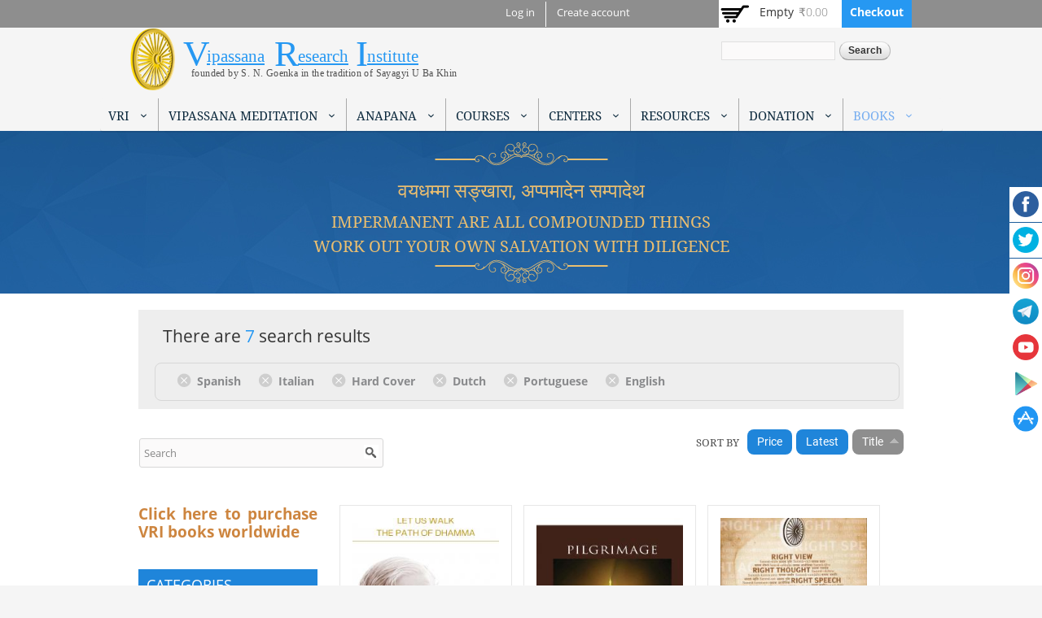

--- FILE ---
content_type: text/html; charset=utf-8
request_url: https://www.vridhamma.org/products?sort=title_field&order=asc&f%5B0%5D=field_product%253Afield_language%3A30&f%5B1%5D=field_product%253Afield_language%3A33&f%5B2%5D=field_product%253Afield_book_type%3AHardcover&f%5B3%5D=field_product%253Afield_language%3A64&f%5B4%5D=field_product%253Afield_language%3A32&f%5B5%5D=field_product%253Afield_language%3A3
body_size: 14144
content:
<!DOCTYPE html>
<html lang="en" dir="ltr">
<head>
  <!--[if IE]><![endif]-->
<meta http-equiv="Content-Type" content="text/html; charset=utf-8" />
<link rel="dns-prefetch" href="//fonts.gstatic.com" />
<link rel="preconnect" href="//fonts.gstatic.com" crossorigin="" />
<link rel="dns-prefetch" href="//fonts.googleapis.com" />
<link rel="preconnect" href="//fonts.googleapis.com" />
<link rel="dns-prefetch" href="//cdn.jsdelivr.net" />
<link rel="preconnect" href="//cdn.jsdelivr.net" />
<meta name="Generator" content="Drupal 7 (http://drupal.org)" />
<link rel="shortcut icon" href="https://www.vridhamma.org/misc/favicon.ico" type="image/vnd.microsoft.icon" />
<meta name="viewport" content="width=device-width, initial-scale=1, maximum-scale=1, minimum-scale=1, user-scalable=no" />
  <meta name="apple-itunes-app" content="app-id=1491766806">
  <meta name="author" content="Vipassana Research Institute">
  <meta name="google-play-app" content="app-id=com.vipassanameditation">
  <title>Vipassana Research Institute</title>  
  <link type="text/css" rel="stylesheet" href="/sites/default/files/advagg_css/css__JqncVjOawp_u-4NtgUJvKrEL_tYRnD7yJj1waf9hGJk__BabK8YkqOdTF97tOE93YkpiMkD6p0HzhDwGKgNKoL8M__EURGBsABZ6S9G6jagcraPnLAI1SullZ5Jd90MyEnWYM.css" media="all" />
<link type="text/css" rel="stylesheet" href="/sites/default/files/advagg_css/css__rU3WLt_-Hlsx2wFCccrso2PbgsJ5Dq6pdDQNUqK9v1Y__jYMOyCwkeeWX4KvLeu7GhjzHVkW5HDKp2hWWBDkyRSE__EURGBsABZ6S9G6jagcraPnLAI1SullZ5Jd90MyEnWYM.css" media="all" />
<link type="text/css" rel="stylesheet" href="/sites/default/files/advagg_css/css__a1sHBDJn8k4OlpL6QQzkSyjJgnubGM_ScDAklf5yrjw__6ZwraVTU8SsC1JmZFPKi4I1670VubwiNBzanYcw7jXo__EURGBsABZ6S9G6jagcraPnLAI1SullZ5Jd90MyEnWYM.css" media="all" />
<link type="text/css" rel="stylesheet" href="/sites/default/files/advagg_css/css__63cO3HRftEUcCKw4U52Bz-3w_TiBv6y0gILhcQo7rfc__rZeYxNVOOO4G9U7gb7O-j7NHkR8LzsmHQ_UMjp4rkYs__EURGBsABZ6S9G6jagcraPnLAI1SullZ5Jd90MyEnWYM.css" media="all" />
<link type="text/css" rel="stylesheet" href="/sites/default/files/advagg_css/css__o2S6fnEBsfrSkJG3zI79eGYgBjEla92jVuXUVjkm5O8__QwhYNsrfpfHFXxH1y3C4lhiW2N5VjKYAThnqrLdJtOw__EURGBsABZ6S9G6jagcraPnLAI1SullZ5Jd90MyEnWYM.css" media="all" />
<link type="text/css" rel="stylesheet" href="/sites/default/files/advagg_css/css__PTsAR4z53jlpqncm8u0B4ew72QjV9OTH2RZoRSONl5A__FJFRGKDgH5x5rw_jbTdPSjM87Mp6sA61AoVABIEtDLc__EURGBsABZ6S9G6jagcraPnLAI1SullZ5Jd90MyEnWYM.css" media="all" />
<link type="text/css" rel="stylesheet" href="/sites/default/files/advagg_css/css__A6N6665QD_7uHNa88KGrf1VRfYRHD5svGgurz5geMl8__BTWp3W9drSse25DdWVDqOTveyoc3yVq9LWdACeGI4Aw__EURGBsABZ6S9G6jagcraPnLAI1SullZ5Jd90MyEnWYM.css" media="all" />
<link type="text/css" rel="stylesheet" href="/sites/default/files/advagg_css/css__evUxgJPEVtX4DcRWOmpgeINK4BXBfHyuEvt4N776oe4__feSvA8gkxGzmShsT7Ntq8fbOqyB1zWqRAufr7GcxHRo__EURGBsABZ6S9G6jagcraPnLAI1SullZ5Jd90MyEnWYM.css" media="all" />
<link type="text/css" rel="stylesheet" href="/sites/default/files/advagg_css/css__Yrz7TcR-BmJ_0w-AQKTXlp-60DuujDMeBn8Xmpekc8E__cW86It863mIlBVHJmsaDLzrPWRyBur07nqnCH2w8Vfw__EURGBsABZ6S9G6jagcraPnLAI1SullZ5Jd90MyEnWYM.css" media="all" />
<link type="text/css" rel="stylesheet" href="/sites/default/files/advagg_css/css__MJpuOC9mErw65A2o0mbzRfZxYSlYVQYitQ0Bs4Fs_BU__OHaQWHE-hC1DvpRx04fsCO7e_H9JDKbpV0MLoUzbeR4__EURGBsABZ6S9G6jagcraPnLAI1SullZ5Jd90MyEnWYM.css" media="all" />
<link type="text/css" rel="stylesheet" href="/sites/default/files/advagg_css/css__u-r_2x6Tqh7ZwdOJn1kpg9o478td2tQWiS83jNRhZbM__o7neQ2LKBKHnIc4BX9RHmSXESaUp42olecs7Qzs1-1Y__EURGBsABZ6S9G6jagcraPnLAI1SullZ5Jd90MyEnWYM.css" media="all" />

<!--[if lte IE 8]>
<link type="text/css" rel="stylesheet" href="/sites/default/files/advagg_css/css__a7QVjJKlTQiFF3iaDC0ln9Wc-n2Qk1rK4MTnFyArBk4__MYWnGVYt-Wz6RSUBj3f2Y06x1pzy1MSAxrBgC3gEdZw__EURGBsABZ6S9G6jagcraPnLAI1SullZ5Jd90MyEnWYM.css" media="all" />
<![endif]-->

<!--[if lte IE 7]>
<link type="text/css" rel="stylesheet" href="/sites/default/files/advagg_css/css__bdyNWx_YT0sdNsZ3pWYM84vU2cjq5iigKNtfmG99e2I__N2ytJmzYGZCsMFt0TICIYtOIXQ1pab0uNiZ3GflR1_Y__EURGBsABZ6S9G6jagcraPnLAI1SullZ5Jd90MyEnWYM.css" media="all" />
<![endif]-->

<!--[if (lt IE 9)&(!IEMobile)]>
<link type="text/css" rel="stylesheet" href="/sites/default/files/advagg_css/css__ibTyTZqUON1AOLIJvQDZ9-6vkUmUyBq7o42sXlzNJck__-NDdEi7yIQYkXT80HE3sfsz9NuZz-JBbyFhJUYXAGmU__EURGBsABZ6S9G6jagcraPnLAI1SullZ5Jd90MyEnWYM.css" media="all" />
<![endif]-->

<!--[if gte IE 9]><!-->
<link type="text/css" rel="stylesheet" href="/sites/default/files/advagg_css/css__ldCjYGPV-rKtDXZsXlIAIrGuNyLqxlDWV-GMLoCUZG0__d8Kan6ss48bfH3LbGBT28X5ZsejSYi_sorJx-yhiORY__EURGBsABZ6S9G6jagcraPnLAI1SullZ5Jd90MyEnWYM.css" media="all" />
<!--<![endif]-->
  <script type="text/javascript">
<!--//--><![CDATA[//><!--
var fonts=document.cookie.split("advaggf");for(var key in fonts){var font=fonts[key].split("="),pos=font[0].indexOf("ont_");-1!==pos&&(window.document.documentElement.className+=" "+font[0].substr(4).replace(/[^a-zA-Z0-9\-]/g,""))}
//--><!]]>
</script>
    <!--[if lt IE 9]><script src="//html5shiv.googlecode.com/svn/trunk/html5.js"></script><![endif]-->
</head>
<body class="html not-front not-logged-in page-products context-books" >
  <div id="skip-link">
    <a href="#main-content" class="element-invisible element-focusable">Skip to main content</a>
  </div>
  <div class="region region-page-top" id="region-page-top">
  <div class="region-inner region-page-top-inner">
      </div>
</div><div class="sticky-container">
    <ul class="sticky">
        <li>
            <img src="/sites/all/themes/vriomega/images/facebook-circle.png" width="32" height="32">
            <p><a href="https://www.facebook.com/Vipassanaorganisation/" target="_blank">Like Us on<br>Facebook</a></p>
        </li>
        <li>
            <img src="/sites/all/themes/vriomega/images/twitter-circle.png" width="32" height="32">
            <p><a href="https://twitter.com/VipassanaOrg" target="_blank">Follow Us on<br>Twitter</a></p>
        </li>
        <li>
            <img src="/sites/all/themes/vriomega/images/instagram-circle.png" width="32" height="32">
            <p><a href="https://www.instagram.com/vipassanaorg/" target="_blank">Follow Us on<br>Instagram</a></p>
        </li>
        <li>
            <img src="/sites/all/themes/vriomega/images/telegram-circle.png" width="32" height="32">
            <p><a href="https://t.me/vipassanaorg" target="_blank">Anapana Telegram</a><br>
            <a href="https://t.me/+lnwlmLBoP5ljZmNl" target="_blank">OS Telegram</a></p>
        </li>
        <li>
            <img src="/sites/all/themes/vriomega/images/youtube-circle.png" width="32" height="32">
            <p><a href="https://www.youtube.com/user/VipassanaOrg" target="_blank">Subscribe on<br>YouYube</a></p>
        </li>
        <li>
            <img src="/sites/all/themes/vriomega/images/play-store.png" width="32" height="32">
            <p><a href="https://play.google.com/store/apps/details?id=com.vipassanameditation" target="_blank">Download Google App on<br>Playstore</a></p>
        </li>
        <li>
            <img src="/sites/all/themes/vriomega/images/appstore-circle.png" width="32" height="32">
            <p><a href="https://apps.apple.com/in/app/vipassanameditation-vri/id1491766806" target="_blank">Download IOS App on<br>Appstore</a></p>
        </li>
    </ul>
</div>

  <div class="page clearfix" id="page">
      <header id="section-header" class="section section-header">
  <div id="zone-user-wrapper" class="zone-wrapper zone-user-wrapper clearfix">  
  <div id="zone-user" class="zone zone-user clearfix container-24">
    <div class="grid-16 region region-user-first" id="region-user-first">
  <div class="region-inner region-user-first-inner">
    <div class="block block-menu block-menu-user-menu block-menu-menu-user-menu odd block-without-title" id="block-menu-menu-user-menu">
  <div class="block-inner clearfix">
                
    <div class="content clearfix">
      <ul class="menu"><li class="first leaf"><a href="/user/login">Log in</a></li>
<li class="last leaf"><a href="/user/register">Create account</a></li>
</ul>    </div>
  </div>
</div>  </div>
</div><div class="grid-8 region region-user-second" id="region-user-second">
  <div class="region-inner region-user-second-inner">
    <div class="block block-views block-shopping-cart-block block-views-shopping-cart-block odd block-without-title" id="block-views-shopping-cart-block">
  <div class="block-inner clearfix">
                
    <div class="content clearfix">
      <div class="view view-shopping-cart view-id-shopping_cart view-display-id-block view-dom-id-045c8f122ec3184eefdb1618e8337915">
        
  
  
      <div class="view-empty">
      <p>Empty</p>
<div class="line-item-summary">
      <div class="line-item-total">
    <span class="line-item-total-label">Total:</span> <span class="line-item-total-raw">₹0.00</span>
  </div>
    <ul class="links inline"><li class="line-item-summary-checkout first last"><a href="/cart" rel="nofollow">Checkout</a></li></ul></div>
    </div>
  
  
  
  
  
  
</div>    </div>
  </div>
</div>  </div>
</div>  </div>
</div><div id="zone-branding-wrapper" class="zone-wrapper zone-branding-wrapper clearfix">  
  <div id="zone-branding" class="zone zone-branding clearfix container-24">
    <div class="grid-24 region region-branding" id="region-branding">
  <div class="region-inner region-branding-inner">
        <div class="branding-data">
            <div class="logo-img">
        <a href="/" rel="home" title="Vipassana Research Institute"><img src="https://www.vridhamma.org/sites/all/themes/vriomega/logo.png" alt="Vipassana Research Institute" id="logo" /></a>      </div>
                        <hgroup class="site-name-slogan">        
                                <h2 class="site-name element-invisible"><a href="/" title="Home">Vipassana Research Institute</a></h2>
                              </hgroup>
          </div>
        <div class="block block-block block-1 block-block-1 odd block-without-title" id="block-block-1">
  <div class="block-inner clearfix">
                
    <div class="content clearfix">
      <div class="logo-big"><a href="/">V</a></div>
<div class="logo-small smaller"><a href="/">ipassana</a></div>
<div class="logo-big"><a href="/">R</a></div>
<div class="logo-small"><a href="/">esearch</a></div>
<div class="logo-big"><a href="/">I</a></div>
<div class="logo-small"><a href="/">nstitute</a></div>
<div class="logo-mini">founded by S. N. Goenka in the tradition of Sayagyi U Ba Khin</div>
    </div>
  </div>
</div><div class="block block-search block-form block-search-form even block-without-title" id="block-search-form">
  <div class="block-inner clearfix">
                
    <div class="content clearfix">
      <form action="/products?sort=title_field&amp;order=asc&amp;f%5B0%5D=field_product%253Afield_language%3A30&amp;f%5B1%5D=field_product%253Afield_language%3A33&amp;f%5B2%5D=field_product%253Afield_book_type%3AHardcover&amp;f%5B3%5D=field_product%253Afield_language%3A64&amp;f%5B4%5D=field_product%253Afield_language%3A32&amp;f%5B5%5D=field_product%253Afield_language%3A3" method="post" id="search-block-form" accept-charset="UTF-8"><div><div class="container-inline">
      <h2 class="element-invisible">Search form</h2>
    <div class="form-item form-type-textfield form-item-search-block-form">
  <label class="element-invisible" for="edit-search-block-form--2">Search </label>
 <input title="Enter the terms you wish to search for." type="text" id="edit-search-block-form--2" name="search_block_form" value="" size="15" maxlength="128" class="form-text" />
</div>
<div class="form-actions form-wrapper" id="edit-actions"><input type="submit" id="edit-submit" name="op" value="Search" class="form-submit" /></div><input type="hidden" name="form_build_id" value="form-JfVJOWVIINU_s-IcqOWuBc-v7rNY2xMYphEDsgsAHV0" />
<input type="hidden" name="form_id" value="search_block_form" />
</div>
</div></form>    </div>
  </div>
</div>  </div>
</div>  </div>
</div><div id="zone-menu-wrapper" class="zone-wrapper zone-menu-wrapper clearfix">  
  <div id="zone-menu" class="zone zone-menu clearfix container-24">
    <div class="grid-24 region region-menu" id="region-menu">
  <div class="region-inner region-menu-inner">
    <div class="block block-md-megamenu block-1 block-md-megamenu-1 odd block-without-title" id="block-md-megamenu-1">
  <div class="block-inner clearfix">
                
    <div class="content clearfix">
      <div id="md-megamenu-1" class="md-megamenu md-megamenu-1 md-megamenu-site-main-menu awemenu-nav md-hozirontal-menu">
	<div class="awemenu-container">
				<ul class="awemenu">
			<li class="awemenu-item awemenu-item-level-1 awemenu-item-1-1">
	<a href="" class="awemenu-item-link">
		<span class="awemenu-item-title">VRI</span>	</a>
		<ul class="awemenu-submenu awemenu-dropdown">
		<li class="awemenu-item awemenu-item-level-2 awemenu-item-2-1">
	<a href="/About-VRI" class="awemenu-item-link" target="_self">
		<span class="awemenu-item-title">ABOUT VRI</span>	</a>
	</li><li class="awemenu-item awemenu-item-level-2 awemenu-item-2-2">
	<a href="/Research-Projects" class="awemenu-item-link" target="_self">
		<span class="awemenu-item-title">PROJECTS OF VRI</span>	</a>
	</li><li class="awemenu-item awemenu-item-level-2 awemenu-item-2-3">
	<a href="/Pali-Study-Programs" class="awemenu-item-link" target="none">
		<span class="awemenu-item-title">VRI Academic Courses</span>	</a>
	</li><li class="awemenu-item awemenu-item-level-2 awemenu-item-2-4">
	<a href="/Contact-Us" class="awemenu-item-link" target="_self">
		<span class="awemenu-item-title">Contact Us</span>	</a>
	</li>	</ul>
	</li><li class="awemenu-item awemenu-item-level-1 awemenu-item-1-2">
	<a href="" class="awemenu-item-link">
		<span class="awemenu-item-title">Vipassana Meditation</span>	</a>
		<ul class="awemenu-submenu awemenu-megamenu" data-width="650">
		<li class="awemenu-item">
	<div class="awemenu-megamenu-wrapper">
				<div class="row">
						<div class="col-md-7 col-xs-12">
			    <div>
                <a href="/What-is-Vipassana">WHAT IS VIPASSANA?</a>    </div>
    <div>
                <a href="/Questions-and-Answers-About-the-Technique-of-Vipassana-Meditation">FAQS</a>    </div>
    <div>
                <a href="/Introductory-Videos">Introductory Videos</a>    </div>
    <div>
                <a href="/Code-of-Discipline-for-Vipassana-Courses">Code of Discipline</a>    </div>
    <div>
                <a href="/History-and-Spread-of-Vipassana">History and Spread of Vipassana</a>    </div>
    <div>
                <a href="/Vipassana-in-Society">Vipassana in Society</a>    </div>
    <div>
                <a href="/Related-Websites">Related Websites</a>    </div>
			</div>
						<div class="col-md-5 col-xs-12">
			    <div>
        <p class="message">Chain of Teachers</p>
    </div>
    <div>
                <a href="/Gotama-the-Buddha">Buddha</a>    </div>
    <div>
                <a href="/Ven-Ledi-Sayadaw">Ven Ledi Sayadaw</a>    </div>
    <div>
                <a href="/Saya-Thetgyi">Saya Thetgyi</a>    </div>
    <div>
                <a href="/Sayagyi-U-Ba-Khin">Sayagyi U Ba Khin</a>    </div>
    <div>
                <a href="/S.N.-Goenka">S. N. Goenka</a>    </div>
			</div>
					</div>
			</div>
</li>	</ul>
	</li><li class="awemenu-item awemenu-item-level-1 awemenu-item-1-3">
	<a href="" class="awemenu-item-link">
		<span class="awemenu-item-title">Anapana</span>	</a>
		<ul class="awemenu-submenu awemenu-dropdown">
		<li class="awemenu-item awemenu-item-level-2 awemenu-item-2-1">
	<a href="/What-is-Anapana" class="awemenu-item-link" target="_self">
		<span class="awemenu-item-title">What is Anapana?</span>	</a>
	</li><li class="awemenu-item awemenu-item-level-2 awemenu-item-2-2">
	<a href="/Children-Courses" class="awemenu-item-link" target="_self">
		<span class="awemenu-item-title">Anapana Courses for Children</span>	</a>
	</li><li class="awemenu-item awemenu-item-level-2 awemenu-item-2-3">
	<a href="/Children-Courses-Schedule" class="awemenu-item-link" target="_self">
		<span class="awemenu-item-title">Children Courses Schedule</span>	</a>
	</li><li class="awemenu-item awemenu-item-level-2 awemenu-item-2-4">
	<a href="/FAQs-on-Anapana-Courses-for-Children" class="awemenu-item-link" target="_self">
		<span class="awemenu-item-title">FAQs on Anapana</span>	</a>
	</li><li class="awemenu-item awemenu-item-level-2 awemenu-item-2-5">
	<a href="/History-and-Spread-of-Children-Courses" class="awemenu-item-link" target="_self">
		<span class="awemenu-item-title">Children Courses: History & Spread</span>	</a>
	</li><li class="awemenu-item awemenu-item-level-2 awemenu-item-2-6">
	<a href="/Short-Films" class="awemenu-item-link" target="_self">
		<span class="awemenu-item-title">Short Films</span>	</a>
	</li><li class="awemenu-item awemenu-item-level-2 awemenu-item-2-7">
	<a href="/Procedure-to-Introduce-Anapana-Courses-in-School" class="awemenu-item-link" target="_self">
		<span class="awemenu-item-title">Anapana in Schools</span>	</a>
	</li><li class="awemenu-item awemenu-item-level-2 awemenu-item-2-8">
	<a href="/MITRA-UPAKRAM" class="awemenu-item-link" target="_self">
		<span class="awemenu-item-title">MITRA Project</span>	</a>
	</li>	</ul>
	</li><li class="awemenu-item awemenu-item-level-1 awemenu-item-1-4">
	<a href="" class="awemenu-item-link">
		<span class="awemenu-item-title">Courses</span>	</a>
		<ul class="awemenu-submenu awemenu-dropdown">
		<li class="awemenu-item awemenu-item-level-2 awemenu-item-2-1">
	<a href="https://schedule.vridhamma.org/" class="awemenu-item-link" target="_new">
		<span class="awemenu-item-title">Search for Courses in India</span>	</a>
	</li><li class="awemenu-item awemenu-item-level-2 awemenu-item-2-2">
	<a href="/10-Day-Courses" class="awemenu-item-link" target="_self">
		<span class="awemenu-item-title">10 Day Courses</span>	</a>
	</li><li class="awemenu-item awemenu-item-level-2 awemenu-item-2-3">
	<a href="/Children-Courses" class="awemenu-item-link" target="_self">
		<span class="awemenu-item-title">Children Courses</span>	</a>
	</li><li class="awemenu-item awemenu-item-level-2 awemenu-item-2-4">
	<a href="/Teenagers-Course" class="awemenu-item-link" target="_self">
		<span class="awemenu-item-title">Teenagers Courses</span>	</a>
	</li><li class="awemenu-item awemenu-item-level-2 awemenu-item-2-5">
	<a href="/Courses-in-Prisons" class="awemenu-item-link" target="_self">
		<span class="awemenu-item-title">Courses in Prisons</span>	</a>
	</li><li class="awemenu-item awemenu-item-level-2 awemenu-item-2-6">
	<a href="/Executive-Courses" class="awemenu-item-link" target="_self">
		<span class="awemenu-item-title">Courses for Executives</span>	</a>
	</li><li class="awemenu-item awemenu-item-level-2 awemenu-item-2-7">
	<a href="/Courses-for-Old-Students" class="awemenu-item-link" target="_self">
		<span class="awemenu-item-title">Courses for Old Students</span>	</a>
	</li>	</ul>
	</li><li class="awemenu-item awemenu-item-level-1 awemenu-item-1-5">
	<a href="/Vipassana-Centers" class="awemenu-item-link">
		<span class="awemenu-item-title">Centers</span>	</a>
		<ul class="awemenu-submenu awemenu-dropdown">
		<li class="awemenu-item awemenu-item-level-2 awemenu-item-2-1">
	<a href="/Vipassana-Centers" class="awemenu-item-link" target="_self">
		<span class="awemenu-item-title">Vipassana Centers</span>	</a>
	</li><li class="awemenu-item awemenu-item-level-2 awemenu-item-2-2">
	<a href="/Center-Search" class="awemenu-item-link" target="_self">
		<span class="awemenu-item-title">Search a Center</span>	</a>
	</li><li class="awemenu-item awemenu-item-level-2 awemenu-item-2-3">
	<a href="/vipassana-centres-map" class="awemenu-item-link" target="_self">
		<span class="awemenu-item-title">Map</span>	</a>
	</li>	</ul>
	</li><li class="awemenu-item awemenu-item-level-1 awemenu-item-1-6">
	<a href="" class="awemenu-item-link">
		<span class="awemenu-item-title">Resources</span>	</a>
		<ul class="awemenu-submenu awemenu-dropdown">
		<li class="awemenu-item awemenu-item-level-2 awemenu-item-2-1">
	<a href="https://os.vridhamma.org" class="awemenu-item-link" target="_blank">
		<span class="awemenu-item-title">Old Students</span>	</a>
	</li><li class="awemenu-item awemenu-item-level-2 awemenu-item-2-2">
	<a href="/The-Pali-Primer" class="awemenu-item-link" target="_self">
		<span class="awemenu-item-title">Pali Students</span>	</a>
	</li><li class="awemenu-item awemenu-item-level-2 awemenu-item-2-3">
	<a href="/Assistant-Teachers-Material" class="awemenu-item-link" target="_self">
		<span class="awemenu-item-title">Assistant Teachers</span>	</a>
	</li><li class="awemenu-item awemenu-item-level-2 awemenu-item-2-4">
	<a href="/media?field_category1_value=All&title=" class="awemenu-item-link" target="_self">
		<span class="awemenu-item-title">Videos</span>	</a>
	</li><li class="awemenu-item awemenu-item-level-2 awemenu-item-2-5">
	<a href="/A-store-house-of-answers-by-Shri-S-N-Goenka" class="awemenu-item-link" target="_self">
		<span class="awemenu-item-title">Storehouse of Answers</span>	</a>
	</li><li class="awemenu-item awemenu-item-level-2 awemenu-item-2-6">
	<a href="/Discourses-by-Mr-S-N-Goenka" class="awemenu-item-link" target="_self">
		<span class="awemenu-item-title">Discourses by Mr. S. N. Goenka</span>	</a>
	</li><li class="awemenu-item awemenu-item-level-2 awemenu-item-2-7">
	<a href="/Research-Projects" class="awemenu-item-link" target="_self">
		<span class="awemenu-item-title">Research Projects</span>	</a>
	</li><li class="awemenu-item awemenu-item-level-2 awemenu-item-2-8">
	<a href="/newsletters" class="awemenu-item-link" target="_self">
		<span class="awemenu-item-title">VRI Newsletters</span>	</a>
	</li>	</ul>
	</li><li class="awemenu-item awemenu-item-level-1 awemenu-item-1-7">
	<a href="" class="awemenu-item-link">
		<span class="awemenu-item-title">Donation</span>	</a>
		<ul class="awemenu-submenu awemenu-dropdown">
		<li class="awemenu-item awemenu-item-level-2 awemenu-item-2-1">
	<a href="/donate-online" class="awemenu-item-link" target="_self">
		<span class="awemenu-item-title">Online (Indian Citizens)</span>	</a>
	</li><li class="awemenu-item awemenu-item-level-2 awemenu-item-2-2">
	<a href="/Donation-to-VRI" class="awemenu-item-link" target="_self">
		<span class="awemenu-item-title">Other Methods</span>	</a>
	</li>	</ul>
	</li><li class="awemenu-item awemenu-item-level-1 awemenu-item-1-8 awemenu-active-trail">
	<a href="/books?sort=created&order=desc" class="awemenu-item-link">
		<span class="awemenu-item-title">Books</span>	</a>
		<ul class="awemenu-submenu awemenu-dropdown">
		<li class="awemenu-item awemenu-item-level-2 awemenu-item-2-1">
	<a href="/free-books" class="awemenu-item-link" target="none">
		<span class="awemenu-item-title">Free Books</span>	</a>
	</li><li class="awemenu-item awemenu-item-level-2 awemenu-item-2-2 awemenu-active-trail">
	<a href="/books?sort=created&order=desc" class="awemenu-item-link" target="none">
		<span class="awemenu-item-title">Shop</span>	</a>
	</li>	</ul>
	</li>		</ul>
	</div>
</div>    </div>
  </div>
</div>  </div>
</div>
  </div>
</div><div id="zone-header-wrapper" class="zone-wrapper zone-header-wrapper clearfix">  
  <div id="zone-header" class="zone zone-header clearfix container-24">
    <div class="grid-17 region region-header-first" id="region-header-first">
  <div class="region-inner region-header-first-inner">
    <div class="block block-block block-2 block-block-2 odd block-without-title" id="block-block-2">
  <div class="block-inner clearfix">
                
    <div class="content clearfix">
      <p> </p>
<div class="banner-doha-hindi">वयधम्मा सङ्खारा, अप्पमादेन सम्पादेथ</div>
<div class="banner-doha-english">Impermanent are all compounded things<br />work out your own salvation with diligence</div>
<p> </p>
<p> </p>
<p> </p>
<p> </p>
    </div>
  </div>
</div>  </div>
</div>  </div>
</div></header>    
      <section id="section-content" class="section section-content">
  <div id="zone-preface-wrapper" class="zone-wrapper zone-preface-wrapper clearfix">  
  <div id="zone-preface" class="zone zone-preface clearfix container-24">
    <div class="grid-24 region region-breadcrumb" id="region-breadcrumb">
  <div class="region-inner region-breadcrumb-inner">
    <div class="block block-current-search block-kickstart-search block-current-search-kickstart-search odd block-without-title" id="block-current-search-kickstart-search">
  <div class="block-inner clearfix">
                
    <div class="content clearfix">
      <div class="current-search-item current-search-item-text current-search-item-results"><h3 class="pseudo-breadcrumb-total-results">There are <em>7</em> search results</h3></div><div class="current-search-item current-search-item-active current-search-item-active-items"><div class="item-list"><ul class="pseudo-breadcrumb"><li class="first"><a href="/books?sort=title_field&amp;order=asc&amp;f%5B0%5D=field_product%253Afield_language%3A33&amp;f%5B1%5D=field_product%253Afield_book_type%3AHardcover&amp;f%5B2%5D=field_product%253Afield_language%3A64&amp;f%5B3%5D=field_product%253Afield_language%3A32&amp;f%5B4%5D=field_product%253Afield_language%3A3" rel="nofollow" class="">(-) <span class="element-invisible"> Remove Spanish filter </span></a>Spanish</li><li><a href="/books?sort=title_field&amp;order=asc&amp;f%5B0%5D=field_product%253Afield_language%3A30&amp;f%5B1%5D=field_product%253Afield_book_type%3AHardcover&amp;f%5B2%5D=field_product%253Afield_language%3A64&amp;f%5B3%5D=field_product%253Afield_language%3A32&amp;f%5B4%5D=field_product%253Afield_language%3A3" rel="nofollow" class="">(-) <span class="element-invisible"> Remove Italian filter </span></a>Italian</li><li><a href="/books?sort=title_field&amp;order=asc&amp;f%5B0%5D=field_product%253Afield_language%3A30&amp;f%5B1%5D=field_product%253Afield_language%3A33&amp;f%5B2%5D=field_product%253Afield_language%3A64&amp;f%5B3%5D=field_product%253Afield_language%3A32&amp;f%5B4%5D=field_product%253Afield_language%3A3" rel="nofollow" class="">(-) <span class="element-invisible"> Remove Hard Cover filter </span></a>Hard Cover</li><li><a href="/books?sort=title_field&amp;order=asc&amp;f%5B0%5D=field_product%253Afield_language%3A30&amp;f%5B1%5D=field_product%253Afield_language%3A33&amp;f%5B2%5D=field_product%253Afield_book_type%3AHardcover&amp;f%5B3%5D=field_product%253Afield_language%3A32&amp;f%5B4%5D=field_product%253Afield_language%3A3" rel="nofollow" class="">(-) <span class="element-invisible"> Remove Dutch filter </span></a>Dutch</li><li><a href="/books?sort=title_field&amp;order=asc&amp;f%5B0%5D=field_product%253Afield_language%3A30&amp;f%5B1%5D=field_product%253Afield_language%3A33&amp;f%5B2%5D=field_product%253Afield_book_type%3AHardcover&amp;f%5B3%5D=field_product%253Afield_language%3A64&amp;f%5B4%5D=field_product%253Afield_language%3A3" rel="nofollow" class="">(-) <span class="element-invisible"> Remove Portuguese filter </span></a>Portuguese</li><li class="last"><a href="/books?sort=title_field&amp;order=asc&amp;f%5B0%5D=field_product%253Afield_language%3A30&amp;f%5B1%5D=field_product%253Afield_language%3A33&amp;f%5B2%5D=field_product%253Afield_book_type%3AHardcover&amp;f%5B3%5D=field_product%253Afield_language%3A64&amp;f%5B4%5D=field_product%253Afield_language%3A32" rel="nofollow" class="">(-) <span class="element-invisible"> Remove English filter </span></a>English</li></ul></div></div>    </div>
  </div>
</div>  </div>
</div><div class="grid-8 region region-preface-second" id="region-preface-second">
  <div class="region-inner region-preface-second-inner">
    <section class="block block-search-api-sorts block-search-sorts block-search-api-sorts-search-sorts odd" id="block-search-api-sorts-search-sorts">
  <div class="block-inner clearfix">
              <h2 class="block-title">Sort by</h2>
            
    <div class="content clearfix">
      <div class="item-list"><ul class="search-api-sorts"><li class="first"><a href="/books?sort=field_product_commerce_price_amount_decimal_asc&amp;order=asc&amp;f%5B0%5D=field_product%253Afield_language%3A30&amp;f%5B1%5D=field_product%253Afield_language%3A33&amp;f%5B2%5D=field_product%253Afield_book_type%3AHardcover&amp;f%5B3%5D=field_product%253Afield_language%3A64&amp;f%5B4%5D=field_product%253Afield_language%3A32&amp;f%5B5%5D=field_product%253Afield_language%3A3" class="sort-item active">Price</a></li><li><a href="/books?sort=created&amp;order=asc&amp;f%5B0%5D=field_product%253Afield_language%3A30&amp;f%5B1%5D=field_product%253Afield_language%3A33&amp;f%5B2%5D=field_product%253Afield_book_type%3AHardcover&amp;f%5B3%5D=field_product%253Afield_language%3A64&amp;f%5B4%5D=field_product%253Afield_language%3A32&amp;f%5B5%5D=field_product%253Afield_language%3A3" class="sort-item active">Latest</a></li><li class="last"><span class="search-api-sort-active">Title <a href="/books?sort=title_field&amp;order=desc&amp;f%5B0%5D=field_product%253Afield_language%3A30&amp;f%5B1%5D=field_product%253Afield_language%3A33&amp;f%5B2%5D=field_product%253Afield_book_type%3AHardcover&amp;f%5B3%5D=field_product%253Afield_language%3A64&amp;f%5B4%5D=field_product%253Afield_language%3A32&amp;f%5B5%5D=field_product%253Afield_language%3A3" class="sort-item active-sort sort-asc active"><img src="https://www.vridhamma.org/misc/arrow-desc.png" width="13" height="13" alt="sort descending" title="sort descending" /></a></span></li></ul></div>    </div>
  </div>
</section>  </div>
</div><div class="grid-8 region region-preface-third" id="region-preface-third">
  <div class="region-inner region-preface-third-inner">
    <div class="block block-views block--exp-display-products-page block-views-exp-display-products-page odd block-without-title" id="block-views-exp-display-products-page">
  <div class="block-inner clearfix">
                
    <div class="content clearfix">
      <form action="/books" method="get" id="views-exposed-form-display-products-page" accept-charset="UTF-8"><div><div class="views-exposed-form">
  <div class="views-exposed-widgets clearfix">
          <div id="edit-search-api-views-fulltext-wrapper" class="views-exposed-widget views-widget-filter-search_api_views_fulltext">
                        <div class="views-widget">
          <div class="form-item form-type-textfield form-item-search-api-views-fulltext">
 <input placeholder="Search" type="text" id="edit-search-api-views-fulltext" name="search_api_views_fulltext" value="" size="26" maxlength="128" class="form-text" />
</div>
        </div>
              </div>
                    <div class="views-exposed-widget views-submit-button">
      <input type="submit" id="edit-submit-display-products" name="" value="Apply" class="form-submit" />    </div>
      </div>
</div>
</div></form>    </div>
  </div>
</div>  </div>
</div>  </div>
</div><div id="zone-content-wrapper" class="zone-wrapper zone-content-wrapper clearfix">  
  <div id="zone-content" class="zone zone-content clearfix container-24">    
        
        <aside class="grid-6 region region-sidebar-first" id="region-sidebar-first">
  <div class="region-inner region-sidebar-first-inner">
    <div class="block block-block block-18 block-block-18 odd block-without-title" id="block-block-18">
  <div class="block-inner clearfix">
                
    <div class="content clearfix">
      <h4><a href="https://www.vridhamma.org/worldwide-publication" style="color:#cd853f;" target="_blank">Click here to purchase VRI books worldwide</a></h4>
    </div>
  </div>
</div><section class="block block-facetapi field_tags block-4mnuqsu9u0f81nbmxnqt67y06gekf0tg block-facetapi-4mnuqsu9u0f81nbmxnqt67y06gekf0tg even" id="block-facetapi-4mnuqsu9u0f81nbmxnqt67y06gekf0tg">
  <div class="block-inner clearfix">
              <h2 class="block-title">Categories</h2>
            
    <div class="content clearfix">
      <div class="item-list"><ul class="facetapi-facetapi-checkbox-links facetapi-facet-field-tags" id="facetapi-facet-search-apiproduct-display-block-field-tags"><li class="leaf first"><a href="/books?sort=title_field&amp;order=asc&amp;f%5B0%5D=field_product%253Afield_language%3A30&amp;f%5B1%5D=field_product%253Afield_language%3A33&amp;f%5B2%5D=field_product%253Afield_book_type%3AHardcover&amp;f%5B3%5D=field_product%253Afield_language%3A64&amp;f%5B4%5D=field_product%253Afield_language%3A32&amp;f%5B5%5D=field_product%253Afield_language%3A3&amp;f%5B6%5D=field_tags%3A50" rel="nofollow" class="facetapi-checkbox facetapi-inactive" id="facetapi-link--13">Applied Vipassana (1)<span class="element-invisible"> Apply Applied Vipassana filter </span></a></li><li class="leaf"><a href="/books?sort=title_field&amp;order=asc&amp;f%5B0%5D=field_product%253Afield_language%3A30&amp;f%5B1%5D=field_product%253Afield_language%3A33&amp;f%5B2%5D=field_product%253Afield_book_type%3AHardcover&amp;f%5B3%5D=field_product%253Afield_language%3A64&amp;f%5B4%5D=field_product%253Afield_language%3A32&amp;f%5B5%5D=field_product%253Afield_language%3A3&amp;f%5B6%5D=field_tags%3A57" rel="nofollow" class="facetapi-checkbox facetapi-inactive" id="facetapi-link--14">Bestsellers (5)<span class="element-invisible"> Apply Bestsellers filter </span></a></li><li class="leaf"><a href="/books?sort=title_field&amp;order=asc&amp;f%5B0%5D=field_product%253Afield_language%3A30&amp;f%5B1%5D=field_product%253Afield_language%3A33&amp;f%5B2%5D=field_product%253Afield_book_type%3AHardcover&amp;f%5B3%5D=field_product%253Afield_language%3A64&amp;f%5B4%5D=field_product%253Afield_language%3A32&amp;f%5B5%5D=field_product%253Afield_language%3A3&amp;f%5B6%5D=field_tags%3A52" rel="nofollow" class="facetapi-checkbox facetapi-inactive" id="facetapi-link--15">Chain of Teachers (2)<span class="element-invisible"> Apply Chain of Teachers filter </span></a></li><li class="leaf"><a href="/books?sort=title_field&amp;order=asc&amp;f%5B0%5D=field_product%253Afield_language%3A30&amp;f%5B1%5D=field_product%253Afield_language%3A33&amp;f%5B2%5D=field_product%253Afield_book_type%3AHardcover&amp;f%5B3%5D=field_product%253Afield_language%3A64&amp;f%5B4%5D=field_product%253Afield_language%3A32&amp;f%5B5%5D=field_product%253Afield_language%3A3&amp;f%5B6%5D=field_tags%3A72" rel="nofollow" class="facetapi-checkbox facetapi-inactive" id="facetapi-link--16">coffee table book (2)<span class="element-invisible"> Apply coffee table book filter </span></a></li><li class="leaf"><a href="/books?sort=title_field&amp;order=asc&amp;f%5B0%5D=field_product%253Afield_language%3A30&amp;f%5B1%5D=field_product%253Afield_language%3A33&amp;f%5B2%5D=field_product%253Afield_book_type%3AHardcover&amp;f%5B3%5D=field_product%253Afield_language%3A64&amp;f%5B4%5D=field_product%253Afield_language%3A32&amp;f%5B5%5D=field_product%253Afield_language%3A3&amp;f%5B6%5D=field_tags%3A54" rel="nofollow" class="facetapi-checkbox facetapi-inactive" id="facetapi-link--17">For old students (2)<span class="element-invisible"> Apply For old students filter </span></a></li><li class="leaf"><a href="/books?sort=title_field&amp;order=asc&amp;f%5B0%5D=field_product%253Afield_language%3A30&amp;f%5B1%5D=field_product%253Afield_language%3A33&amp;f%5B2%5D=field_product%253Afield_book_type%3AHardcover&amp;f%5B3%5D=field_product%253Afield_language%3A64&amp;f%5B4%5D=field_product%253Afield_language%3A32&amp;f%5B5%5D=field_product%253Afield_language%3A3&amp;f%5B6%5D=field_tags%3A53" rel="nofollow" class="facetapi-checkbox facetapi-inactive" id="facetapi-link--18">History &amp; Spread (4)<span class="element-invisible"> Apply History &amp; Spread filter </span></a></li><li class="leaf"><a href="/books?sort=title_field&amp;order=asc&amp;f%5B0%5D=field_product%253Afield_language%3A30&amp;f%5B1%5D=field_product%253Afield_language%3A33&amp;f%5B2%5D=field_product%253Afield_book_type%3AHardcover&amp;f%5B3%5D=field_product%253Afield_language%3A64&amp;f%5B4%5D=field_product%253Afield_language%3A32&amp;f%5B5%5D=field_product%253Afield_language%3A3&amp;f%5B6%5D=field_tags%3A46" rel="nofollow" class="facetapi-checkbox facetapi-inactive" id="facetapi-link--19">Introduction to VIpassana (3)<span class="element-invisible"> Apply Introduction to VIpassana filter </span></a></li><li class="leaf"><a href="/books?sort=title_field&amp;order=asc&amp;f%5B0%5D=field_product%253Afield_language%3A30&amp;f%5B1%5D=field_product%253Afield_language%3A33&amp;f%5B2%5D=field_product%253Afield_book_type%3AHardcover&amp;f%5B3%5D=field_product%253Afield_language%3A64&amp;f%5B4%5D=field_product%253Afield_language%3A32&amp;f%5B5%5D=field_product%253Afield_language%3A3&amp;f%5B6%5D=field_tags%3A51" rel="nofollow" class="facetapi-checkbox facetapi-inactive" id="facetapi-link--20">Life of Vipassana Meditators (1)<span class="element-invisible"> Apply Life of Vipassana Meditators filter </span></a></li><li class="leaf"><a href="/books?sort=title_field&amp;order=asc&amp;f%5B0%5D=field_product%253Afield_language%3A30&amp;f%5B1%5D=field_product%253Afield_language%3A33&amp;f%5B2%5D=field_product%253Afield_book_type%3AHardcover&amp;f%5B3%5D=field_product%253Afield_language%3A64&amp;f%5B4%5D=field_product%253Afield_language%3A32&amp;f%5B5%5D=field_product%253Afield_language%3A3&amp;f%5B6%5D=field_tags%3A47" rel="nofollow" class="facetapi-checkbox facetapi-inactive" id="facetapi-link--21">Newly Arrived (3)<span class="element-invisible"> Apply Newly Arrived filter </span></a></li><li class="leaf"><a href="/books?sort=title_field&amp;order=asc&amp;f%5B0%5D=field_product%253Afield_language%3A30&amp;f%5B1%5D=field_product%253Afield_language%3A33&amp;f%5B2%5D=field_product%253Afield_book_type%3AHardcover&amp;f%5B3%5D=field_product%253Afield_language%3A64&amp;f%5B4%5D=field_product%253Afield_language%3A32&amp;f%5B5%5D=field_product%253Afield_language%3A3&amp;f%5B6%5D=field_tags%3A73" rel="nofollow" class="facetapi-checkbox facetapi-inactive" id="facetapi-link--22">THE DIARY (1)<span class="element-invisible"> Apply THE DIARY filter </span></a></li><li class="leaf last"><a href="/books?sort=title_field&amp;order=asc&amp;f%5B0%5D=field_product%253Afield_language%3A30&amp;f%5B1%5D=field_product%253Afield_language%3A33&amp;f%5B2%5D=field_product%253Afield_book_type%3AHardcover&amp;f%5B3%5D=field_product%253Afield_language%3A64&amp;f%5B4%5D=field_product%253Afield_language%3A32&amp;f%5B5%5D=field_product%253Afield_language%3A3&amp;f%5B6%5D=field_tags%3A49" rel="nofollow" class="facetapi-checkbox facetapi-inactive" id="facetapi-link--23">The Teaching (1)<span class="element-invisible"> Apply The Teaching filter </span></a></li></ul></div>    </div>
  </div>
</section><section class="block block-facetapi field_product_field_book_type block-buf0scgxlc3ptlo0hdtdr1ao7y1mffr5 block-facetapi-buf0scgxlc3ptlo0hdtdr1ao7y1mffr5 odd" id="block-facetapi-buf0scgxlc3ptlo0hdtdr1ao7y1mffr5">
  <div class="block-inner clearfix">
              <h2 class="block-title">Book type</h2>
            
    <div class="content clearfix">
      <div class="item-list"><ul class="facetapi-facetapi-checkbox-links facetapi-facet-field-productfield-book-type" id="facetapi-facet-search-apiproduct-display-block-field-productfield-book-type"><li class="leaf first"><a href="/books?sort=title_field&amp;order=asc&amp;f%5B0%5D=field_product%253Afield_language%3A30&amp;f%5B1%5D=field_product%253Afield_language%3A33&amp;f%5B2%5D=field_product%253Afield_language%3A64&amp;f%5B3%5D=field_product%253Afield_language%3A32&amp;f%5B4%5D=field_product%253Afield_language%3A3" rel="nofollow" class="facetapi-checkbox facetapi-active" id="facetapi-link--8">(-) <span class="element-invisible"> Remove Hard Cover filter </span></a>Hard Cover</li><li class="leaf"><a href="/books?sort=title_field&amp;order=asc&amp;f%5B0%5D=field_product%253Afield_language%3A30&amp;f%5B1%5D=field_product%253Afield_language%3A33&amp;f%5B2%5D=field_product%253Afield_book_type%3AHardcover&amp;f%5B3%5D=field_product%253Afield_language%3A64&amp;f%5B4%5D=field_product%253Afield_language%3A32&amp;f%5B5%5D=field_product%253Afield_language%3A3&amp;f%5B6%5D=field_product%253Afield_book_type%3APdf" rel="nofollow" class="facetapi-checkbox facetapi-inactive" id="facetapi-link--9">PDF (57)<span class="element-invisible"> Apply PDF filter </span></a></li><li class="leaf"><a href="/books?sort=title_field&amp;order=asc&amp;f%5B0%5D=field_product%253Afield_language%3A30&amp;f%5B1%5D=field_product%253Afield_language%3A33&amp;f%5B2%5D=field_product%253Afield_book_type%3AHardcover&amp;f%5B3%5D=field_product%253Afield_language%3A64&amp;f%5B4%5D=field_product%253Afield_language%3A32&amp;f%5B5%5D=field_product%253Afield_language%3A3&amp;f%5B6%5D=field_product%253Afield_book_type%3APaperback" rel="nofollow" class="facetapi-checkbox facetapi-inactive" id="facetapi-link--10">Paperback (53)<span class="element-invisible"> Apply Paperback filter </span></a></li><li class="leaf last"><a href="/books?sort=title_field&amp;order=asc&amp;f%5B0%5D=field_product%253Afield_language%3A30&amp;f%5B1%5D=field_product%253Afield_language%3A33&amp;f%5B2%5D=field_product%253Afield_book_type%3AHardcover&amp;f%5B3%5D=field_product%253Afield_language%3A64&amp;f%5B4%5D=field_product%253Afield_language%3A32&amp;f%5B5%5D=field_product%253Afield_language%3A3&amp;f%5B6%5D=field_product%253Afield_book_type%3AE-Book" rel="nofollow" class="facetapi-checkbox facetapi-inactive" id="facetapi-link--11">Ebook(ePUB) (1)<span class="element-invisible"> Apply Ebook(ePUB) filter </span></a></li></ul></div>    </div>
  </div>
</section><section class="block block-facetapi field_product_field_language block-bv05qt0d2n792fzhloqxdxps01q3ryl4 block-facetapi-bv05qt0d2n792fzhloqxdxps01q3ryl4 even" id="block-facetapi-bv05qt0d2n792fzhloqxdxps01q3ryl4">
  <div class="block-inner clearfix">
              <h2 class="block-title">Language</h2>
            
    <div class="content clearfix">
      <div class="item-list"><ul class="facetapi-facetapi-links facetapi-facet-field-productfield-language" id="facetapi-facet-search-apiproduct-display-block-field-productfield-language"><li class="leaf first"><a href="/books?sort=title_field&amp;order=asc&amp;f%5B0%5D=field_product%253Afield_language%3A30&amp;f%5B1%5D=field_product%253Afield_language%3A33&amp;f%5B2%5D=field_product%253Afield_book_type%3AHardcover&amp;f%5B3%5D=field_product%253Afield_language%3A64&amp;f%5B4%5D=field_product%253Afield_language%3A32" rel="nofollow" class="facetapi-active" id="facetapi-link">(-) <span class="element-invisible"> Remove English filter </span></a>English</li><li class="leaf"><a href="/books?sort=title_field&amp;order=asc&amp;f%5B0%5D=field_product%253Afield_language%3A30&amp;f%5B1%5D=field_product%253Afield_language%3A33&amp;f%5B2%5D=field_product%253Afield_book_type%3AHardcover&amp;f%5B3%5D=field_product%253Afield_language%3A32&amp;f%5B4%5D=field_product%253Afield_language%3A3" rel="nofollow" class="facetapi-zero-results facetapi-active" id="facetapi-link--2">(-) <span class="element-invisible"> Remove Dutch filter </span></a>Dutch</li><li class="leaf"><a href="/books?sort=title_field&amp;order=asc&amp;f%5B0%5D=field_product%253Afield_language%3A30&amp;f%5B1%5D=field_product%253Afield_book_type%3AHardcover&amp;f%5B2%5D=field_product%253Afield_language%3A64&amp;f%5B3%5D=field_product%253Afield_language%3A32&amp;f%5B4%5D=field_product%253Afield_language%3A3" rel="nofollow" class="facetapi-zero-results facetapi-active" id="facetapi-link--3">(-) <span class="element-invisible"> Remove Italian filter </span></a>Italian</li><li class="leaf"><a href="/books?sort=title_field&amp;order=asc&amp;f%5B0%5D=field_product%253Afield_language%3A30&amp;f%5B1%5D=field_product%253Afield_language%3A33&amp;f%5B2%5D=field_product%253Afield_book_type%3AHardcover&amp;f%5B3%5D=field_product%253Afield_language%3A64&amp;f%5B4%5D=field_product%253Afield_language%3A3" rel="nofollow" class="facetapi-zero-results facetapi-active" id="facetapi-link--4">(-) <span class="element-invisible"> Remove Portuguese filter </span></a>Portuguese</li><li class="leaf"><a href="/books?sort=title_field&amp;order=asc&amp;f%5B0%5D=field_product%253Afield_language%3A33&amp;f%5B1%5D=field_product%253Afield_book_type%3AHardcover&amp;f%5B2%5D=field_product%253Afield_language%3A64&amp;f%5B3%5D=field_product%253Afield_language%3A32&amp;f%5B4%5D=field_product%253Afield_language%3A3" rel="nofollow" class="facetapi-zero-results facetapi-active" id="facetapi-link--5">(-) <span class="element-invisible"> Remove Spanish filter </span></a>Spanish</li><li class="leaf"><a href="/books?sort=title_field&amp;order=asc&amp;f%5B0%5D=field_product%253Afield_language%3A30&amp;f%5B1%5D=field_product%253Afield_language%3A33&amp;f%5B2%5D=field_product%253Afield_book_type%3AHardcover&amp;f%5B3%5D=field_product%253Afield_language%3A64&amp;f%5B4%5D=field_product%253Afield_language%3A32&amp;f%5B5%5D=field_product%253Afield_language%3A3&amp;f%5B6%5D=field_product%253Afield_language%3A5" rel="nofollow" class="facetapi-inactive" id="facetapi-link--6">Hindi (5)<span class="element-invisible"> Apply Hindi filter </span></a></li><li class="leaf last"><a href="/books?sort=title_field&amp;order=asc&amp;f%5B0%5D=field_product%253Afield_language%3A30&amp;f%5B1%5D=field_product%253Afield_language%3A33&amp;f%5B2%5D=field_product%253Afield_book_type%3AHardcover&amp;f%5B3%5D=field_product%253Afield_language%3A64&amp;f%5B4%5D=field_product%253Afield_language%3A32&amp;f%5B5%5D=field_product%253Afield_language%3A3&amp;f%5B6%5D=field_product%253Afield_language%3A8" rel="nofollow" class="facetapi-inactive" id="facetapi-link--7">Marathi (1)<span class="element-invisible"> Apply Marathi filter </span></a></li></ul></div>    </div>
  </div>
</section><section class="block block-facetapi field_product_category block-h24obdrb0wq0kprw1qaligb7tvlkp7aj block-facetapi-h24obdrb0wq0kprw1qaligb7tvlkp7aj odd" id="block-facetapi-h24obdrb0wq0kprw1qaligb7tvlkp7aj">
  <div class="block-inner clearfix">
              <h2 class="block-title">Product category</h2>
            
    <div class="content clearfix">
      <div class="item-list"><ul class="facetapi-facetapi-checkbox-links facetapi-facet-field-product-category" id="facetapi-facet-search-apiproduct-display-block-field-product-category"><li class="leaf first last"><a href="/books?sort=title_field&amp;order=asc&amp;f%5B0%5D=field_product%253Afield_language%3A30&amp;f%5B1%5D=field_product%253Afield_language%3A33&amp;f%5B2%5D=field_product%253Afield_book_type%3AHardcover&amp;f%5B3%5D=field_product%253Afield_language%3A64&amp;f%5B4%5D=field_product%253Afield_language%3A32&amp;f%5B5%5D=field_product%253Afield_language%3A3&amp;f%5B6%5D=field_product_category%3A1" rel="nofollow" class="facetapi-checkbox facetapi-inactive" id="facetapi-link--12">Books (7)<span class="element-invisible"> Apply Books filter </span></a></li></ul></div>    </div>
  </div>
</section><section class="block block-facetapi field_product_commerce_price_amount_decimal block-tfvaqksorcpdrulxfxdnlqz40xh0nper block-facetapi-tfvaqksorcpdrulxfxdnlqz40xh0nper even" id="block-facetapi-tfvaqksorcpdrulxfxdnlqz40xh0nper">
  <div class="block-inner clearfix">
              <h2 class="block-title">Price</h2>
            
    <div class="content clearfix">
      <div class="search-api-ranges-widget"><form action="/products?sort=title_field&amp;order=asc&amp;f%5B0%5D=field_product%253Afield_language%3A30&amp;f%5B1%5D=field_product%253Afield_language%3A33&amp;f%5B2%5D=field_product%253Afield_book_type%3AHardcover&amp;f%5B3%5D=field_product%253Afield_language%3A64&amp;f%5B4%5D=field_product%253Afield_language%3A32&amp;f%5B5%5D=field_product%253Afield_language%3A3" method="post" id="search-api-ranges-block-slider-view-form-field-productcommerce-priceamount-decimal" accept-charset="UTF-8"><div><p class="text-range"> ranges from 375 to 1,250</p><div class="yui3-g">
  <div class="yui3-u range-box range-box-left">
    <div class="form-item form-type-textfield form-item-range-from">
  <label for="edit-range-from">From </label>
 <input type="text" id="edit-range-from" name="range-from" value="375" size="10" maxlength="128" class="form-text" />
</div>
  </div>
  <div class="yui3-u range-slider-box">
    <div class="range-slider"></div>  </div>
  <div class="yui3-u range-box range-box-right">
    <div class="form-item form-type-textfield form-item-range-to">
  <label for="edit-range-to">To </label>
 <input type="text" id="edit-range-to" name="range-to" value="1250" size="10" maxlength="128" class="form-text" />
</div>
  </div>
</div>
<input type="submit" id="edit-submit--2" name="op" value="Go" class="form-submit" /><input type="hidden" name="range-min" value="375" />
<input type="hidden" name="range-max" value="1250" />
<input type="hidden" name="path" value="products" />
<input type="hidden" name="range-field" value="field_product%3Acommerce_price%3Aamount_decimal" />
<input type="hidden" name="delay" value="1500" />
<input type="hidden" name="form_build_id" value="form-B8X6s8K18y70CEeeF-52gu0gDxkVVRgOzaIeamFaAPY" />
<input type="hidden" name="form_id" value="search_api_ranges_block_slider_view_form_field_product:commerce_price:amount_decimal" />
</div></form></div>    </div>
  </div>
</section>  </div>
</aside><div class="grid-18 region region-content" id="region-content">
  <div class="region-inner region-content-inner">
    <a id="main-content"></a>
                        <div class="block block-system block-main block-system-main odd block-without-title" id="block-system-main">
  <div class="block-inner clearfix">
                
    <div class="content clearfix">
      <div class="view view-display-products view-id-display_products view-display-id-page view-dom-id-d4b5048fb6d768539db0ec0212ecada2">
        
  
  
      <div class="view-content">
      <div class="item-list">    <ul class="all-products">          <li class="views-row views-row-1 views-row-odd views-row-first"><article class="node node-product-display node-product-type node-product-display node-product-type-product-list node-product-display-product-list node-published node-not-promoted node-not-sticky author-vinay odd clearfix" id="node-product-display-5451">
  <div class="content clearfix">
    <div class="commerce-product-field commerce-product-field-field-book-images field-field-book-images node-5451-product-field-book-images"><!--
This file is not used by Drupal core, which uses theme functions instead.
See http://api.drupal.org/api/function/theme_field/7 for details.
After copying this file to your theme's folder and customizing it, remove this
HTML comment.
-->
<div class="field field-name-field-book-images field-type-image field-label-hidden">
    <div class="field-items">
          <div class="field-item even"><a href="/book/walk-the-path-of-dhamma"><img src="https://www.vridhamma.org/sites/default/files/styles/product_medium/public/products/1_0.jpg?itok=4HIsxdcr" width="230" height="260" alt="" /></a></div>
      </div>
</div>
</div>
  <header>
    <h2 class="field field-name-title-field field-type-text field-label-hidden">
      <a href="/book/walk-the-path-of-dhamma">LET US WALK THE PATH OF DHAMMA - English</a>    </h2>
  </header>
<div class="commerce-product-field commerce-product-field-commerce-price field-commerce-price node-5451-product-commerce-price"><!--
This file is not used by Drupal core, which uses theme functions instead.
See http://api.drupal.org/api/function/theme_field/7 for details.
After copying this file to your theme's folder and customizing it, remove this
HTML comment.
-->
<div class="field field-name-commerce-price field-type-commerce-price field-label-hidden">
    <div class="field-items">
          <div class="field-item even"><span class="price_prefix"><p>From</p>
</span> ₹650.00</div>
      </div>
</div>
</div>  </div>
</article>
</li>
          <li class="views-row views-row-2 views-row-even"><article class="node node-product-display node-product-type node-product-display node-product-type-product-list node-product-display-product-list node-published node-not-promoted node-not-sticky author-jyoti even clearfix" id="node-product-display-2745">
  <div class="content clearfix">
    <div class="commerce-product-field commerce-product-field-field-book-images field-field-book-images node-2745-product-field-book-images"><!--
This file is not used by Drupal core, which uses theme functions instead.
See http://api.drupal.org/api/function/theme_field/7 for details.
After copying this file to your theme's folder and customizing it, remove this
HTML comment.
-->
<div class="field field-name-field-book-images field-type-image field-label-hidden">
    <div class="field-items">
          <div class="field-item even"><a href="/node/2745"><img src="https://www.vridhamma.org/sites/default/files/styles/product_medium/public/products/cover%20page-page-001%20%2827%29_0.jpg?itok=adADawdn" width="230" height="260" alt="" /></a></div>
      </div>
</div>
</div>
  <header>
    <h2 class="field field-name-title-field field-type-text field-label-hidden">
      <a href="/node/2745">Pilgrimage to the Sacred Land of Dhamma</a>    </h2>
  </header>
<div class="commerce-product-field commerce-product-field-commerce-price field-commerce-price node-2745-product-commerce-price"><!--
This file is not used by Drupal core, which uses theme functions instead.
See http://api.drupal.org/api/function/theme_field/7 for details.
After copying this file to your theme's folder and customizing it, remove this
HTML comment.
-->
<div class="field field-name-commerce-price field-type-commerce-price field-label-hidden">
    <div class="field-items">
          <div class="field-item even"><span class="price_prefix"><p>From</p>
</span> ₹1,250.00</div>
      </div>
</div>
</div>  </div>
</article>
</li>
          <li class="views-row views-row-3 views-row-odd"><article class="node node-product-display node-product-type node-product-display node-product-type-product-list node-product-display-product-list node-published node-not-promoted node-not-sticky author-pathak odd clearfix" id="node-product-display-5461">
  <div class="content clearfix">
    <div class="commerce-product-field commerce-product-field-field-book-images field-field-book-images node-5461-product-field-book-images"><!--
This file is not used by Drupal core, which uses theme functions instead.
See http://api.drupal.org/api/function/theme_field/7 for details.
After copying this file to your theme's folder and customizing it, remove this
HTML comment.
-->
<div class="field field-name-field-book-images field-type-image field-label-hidden">
    <div class="field-items">
          <div class="field-item even"><a href="/node/5461"><img src="https://www.vridhamma.org/sites/default/files/styles/product_medium/public/products/Front_Diary.jpg?itok=lzZZYpqJ" width="230" height="260" alt="" /></a></div>
      </div>
</div>
</div>
  <header>
    <h2 class="field field-name-title-field field-type-text field-label-hidden">
      <a href="/node/5461">The Diary for Life of Dhamma</a>    </h2>
  </header>
<div class="commerce-product-field commerce-product-field-commerce-price field-commerce-price node-5461-product-commerce-price"><!--
This file is not used by Drupal core, which uses theme functions instead.
See http://api.drupal.org/api/function/theme_field/7 for details.
After copying this file to your theme's folder and customizing it, remove this
HTML comment.
-->
<div class="field field-name-commerce-price field-type-commerce-price field-label-hidden">
    <div class="field-items">
          <div class="field-item even"><span class="price_prefix"><p>From</p>
</span> ₹650.00</div>
      </div>
</div>
</div>  </div>
</article>
</li>
          <li class="views-row views-row-4 views-row-even"><article class="node node-product-display node-product-type node-product-display node-product-type-product-list node-product-display-product-list node-published node-not-promoted node-not-sticky author-jyoti even clearfix" id="node-product-display-2752">
  <div class="content clearfix">
    <div class="commerce-product-field commerce-product-field-field-book-images field-field-book-images node-2752-product-field-book-images"><!--
This file is not used by Drupal core, which uses theme functions instead.
See http://api.drupal.org/api/function/theme_field/7 for details.
After copying this file to your theme's folder and customizing it, remove this
HTML comment.
-->
<div class="field field-name-field-book-images field-type-image field-label-hidden">
    <div class="field-items">
          <div class="field-item even"><a href="/node/2752"><img src="https://www.vridhamma.org/sites/default/files/styles/product_medium/public/products/1438688968_E-48_The_Origin_%26_Spread_of_Vipassana__FB_Page_1.jpg?itok=y5PdKTf8" width="230" height="260" alt="" /></a></div>
      </div>
</div>
</div>
  <header>
    <h2 class="field field-name-title-field field-type-text field-label-hidden">
      <a href="/node/2752">The Great Buddha&#039;s Noble Teaching: Origin &amp; Spread of Vipassana </a>    </h2>
  </header>
<div class="commerce-product-field commerce-product-field-commerce-price field-commerce-price node-2752-product-commerce-price"><!--
This file is not used by Drupal core, which uses theme functions instead.
See http://api.drupal.org/api/function/theme_field/7 for details.
After copying this file to your theme's folder and customizing it, remove this
HTML comment.
-->
<div class="field field-name-commerce-price field-type-commerce-price field-label-hidden">
    <div class="field-items">
          <div class="field-item even"><span class="price_prefix"><p>From</p>
</span> ₹750.00</div>
      </div>
</div>
</div>  </div>
</article>
</li>
          <li class="views-row views-row-5 views-row-odd"><article class="node node-product-display node-product-type node-product-display node-product-type-product-list node-product-display-product-list node-published node-not-promoted node-not-sticky author-jyoti odd clearfix" id="node-product-display-2718">
  <div class="content clearfix">
    <div class="commerce-product-field commerce-product-field-field-book-images field-field-book-images node-2718-product-field-book-images"><!--
This file is not used by Drupal core, which uses theme functions instead.
See http://api.drupal.org/api/function/theme_field/7 for details.
After copying this file to your theme's folder and customizing it, remove this
HTML comment.
-->
<div class="field field-name-field-book-images field-type-image field-label-hidden">
    <div class="field-items">
          <div class="field-item even"><a href="/node/2718"><img src="https://www.vridhamma.org/sites/default/files/styles/product_medium/public/products/1438680166_E-10_The_Wheel_of_Dhamma_Rotates__FB_Page_1.jpg?itok=61XqxOpf" width="230" height="260" alt="" /></a></div>
      </div>
</div>
</div>
  <header>
    <h2 class="field field-name-title-field field-type-text field-label-hidden">
      <a href="/node/2718">The Wheel of Dhamma Rotates </a>    </h2>
  </header>
<div class="commerce-product-field commerce-product-field-commerce-price field-commerce-price node-2718-product-commerce-price"><!--
This file is not used by Drupal core, which uses theme functions instead.
See http://api.drupal.org/api/function/theme_field/7 for details.
After copying this file to your theme's folder and customizing it, remove this
HTML comment.
-->
<div class="field field-name-commerce-price field-type-commerce-price field-label-hidden">
    <div class="field-items">
          <div class="field-item even"><span class="price_prefix"><p>From</p>
</span> ₹850.00</div>
      </div>
</div>
</div>  </div>
</article>
</li>
          <li class="views-row views-row-6 views-row-even"><article class="node node-product-display node-product-type node-product-display node-product-type-product-list node-product-display-product-list node-published node-not-promoted node-not-sticky author-vinay even clearfix" id="node-product-display-5452">
  <div class="content clearfix">
    <div class="commerce-product-field commerce-product-field-field-book-images field-field-book-images node-5452-product-field-book-images"><!--
This file is not used by Drupal core, which uses theme functions instead.
See http://api.drupal.org/api/function/theme_field/7 for details.
After copying this file to your theme's folder and customizing it, remove this
HTML comment.
-->
<div class="field field-name-field-book-images field-type-image field-label-hidden">
    <div class="field-items">
          <div class="field-item even"><a href="/book/inner-peace-for-world-peace"><img src="https://www.vridhamma.org/sites/default/files/styles/product_medium/public/products/inner-peace-3deck.png?itok=i5_IPi_Z" width="230" height="260" alt="" /></a></div>
      </div>
</div>
</div>
  <header>
    <h2 class="field field-name-title-field field-type-text field-label-hidden">
      <a href="/book/inner-peace-for-world-peace">VIPASSANA - INNER PEACE FOR WORLD PEACE (Coffee table book II)</a>    </h2>
  </header>
<div class="commerce-product-field commerce-product-field-commerce-price field-commerce-price node-5452-product-commerce-price"><!--
This file is not used by Drupal core, which uses theme functions instead.
See http://api.drupal.org/api/function/theme_field/7 for details.
After copying this file to your theme's folder and customizing it, remove this
HTML comment.
-->
<div class="field field-name-commerce-price field-type-commerce-price field-label-hidden">
    <div class="field-items">
          <div class="field-item even"><span class="price_prefix"><p>From</p>
</span> ₹1,200.00</div>
      </div>
</div>
</div>  </div>
</article>
</li>
          <li class="views-row views-row-7 views-row-odd views-row-last"><article class="node node-product-display node-product-type node-product-display node-product-type-product-list node-product-display-product-list node-published node-not-promoted node-not-sticky author-jyoti odd clearfix" id="node-product-display-2751">
  <div class="content clearfix">
    <div class="commerce-product-field commerce-product-field-field-book-images field-field-book-images node-2751-product-field-book-images"><!--
This file is not used by Drupal core, which uses theme functions instead.
See http://api.drupal.org/api/function/theme_field/7 for details.
After copying this file to your theme's folder and customizing it, remove this
HTML comment.
-->
<div class="field field-name-field-book-images field-type-image field-label-hidden">
    <div class="field-items">
          <div class="field-item even"><a href="/node/2751"><img src="https://www.vridhamma.org/sites/default/files/styles/product_medium/public/products/1438680571_E-47_Vipassana-Its_Relevance_to_the_Present_World_%28Coffee_Table%29__FB_Page_1_1_0.jpg?itok=dmNcvtJK" width="230" height="260" alt="" /></a></div>
      </div>
</div>
</div>
  <header>
    <h2 class="field field-name-title-field field-type-text field-label-hidden">
      <a href="/node/2751">VIPASSANA MEDITATION: Coffee Table Book 1 (Hard Cover, English)</a>    </h2>
  </header>
<div class="commerce-product-field commerce-product-field-commerce-price field-commerce-price node-2751-product-commerce-price"><!--
This file is not used by Drupal core, which uses theme functions instead.
See http://api.drupal.org/api/function/theme_field/7 for details.
After copying this file to your theme's folder and customizing it, remove this
HTML comment.
-->
<div class="field field-name-commerce-price field-type-commerce-price field-label-hidden">
    <div class="field-items">
          <div class="field-item even"><span class="price_prefix"><p>From</p>
</span> ₹800.00</div>
      </div>
</div>
</div>  </div>
</article>
</li>
      </ul></div>    </div>
  
  
  
  
  
  
</div>    </div>
  </div>
</div>      </div>
</div>  </div>
</div></section>    
  
      <footer id="section-footer" class="section section-footer">
  <div id="zone-footer2-wrapper" class="zone-wrapper zone-footer2-wrapper clearfix">  
  <div id="zone-footer2" class="zone zone-footer2 clearfix container-24">
    <div class="grid-7 region region-footer2-first" id="region-footer2-first">
  <div class="region-inner region-footer2-first-inner">
    <div class="block block-menu block-menu-footer-navigation block-menu-menu-footer-navigation odd block-without-title" id="block-menu-menu-footer-navigation">
  <div class="block-inner clearfix">
                
    <div class="content clearfix">
      <ul class="menu"><li class="first expanded"><span class="nolink">About</span><ul class="menu"><li class="first leaf"><a href="/About-VRI">About us</a></li>
<li class="last collapsed"><a href="/Contact-Us">Contact us</a></li>
</ul></li>
<li class="expanded"><span class="nolink">Policies</span><ul class="menu"><li class="first leaf"><a href="/terms-and-conditions">Terms of use</a></li>
<li class="leaf"><a href="/privacy-policy">Privacy Policy</a></li>
<li class="last leaf"><a href="/shipping-and-returns">Shipping and Returns</a></li>
</ul></li>
<li class="leaf"><span class="nolink">Useful Links</span></li>
<li class="leaf"><a href="/Site-map">Sitemap</a></li>
<li class="leaf"><a href="/Timeline">Timeline</a></li>
<li class="leaf"><a href="/vipassana-centres-map">Map of Vipassana Centers</a></li>
<li class="last leaf"><a href="/Mini-Anapana-Meditation">Mini-Anapana Meditation</a></li>
</ul>    </div>
  </div>
</div>  </div>
</div><div class="grid-9 prefix-8 region region-footer2-second" id="region-footer2-second">
  <div class="region-inner region-footer2-second-inner">
    <div class="block block-block block-15 block-block-15 odd block-without-title" id="block-block-15">
  <div class="block-inner clearfix">
                
    <div class="content clearfix">
      <p>© 2010 VIPASSANA RESEARCH INSTITUTE  All Rights Reserved</p>
    </div>
  </div>
</div>  </div>
</div>  </div>
</div></footer>  </div>  <div class="region region-page-bottom" id="region-page-bottom">
  <div class="region-inner region-page-bottom-inner">
      </div>
</div><script type="text/javascript" src="/sites/default/files/advagg_js/js__reJXJoHtLmqL8-_DVPX3BSe-ntpuTbftbW81SE08wRo__rQaVI3heYo2BXUV133Ia4mgKj3R-xkDs52mhHfLT3rY__EURGBsABZ6S9G6jagcraPnLAI1SullZ5Jd90MyEnWYM.js"></script>
<script type="text/javascript" src="/sites/default/files/advagg_js/js__wk8iRTtiAIlbcDTvhlGmLplZU02m8gpqfbIy3opKyKs__ek8AzPtQ_UmlBg7psg1VIuD8MPGFO9u1ROtjacayrrc__EURGBsABZ6S9G6jagcraPnLAI1SullZ5Jd90MyEnWYM.js"></script>
<script type="text/javascript" src="/sites/default/files/advagg_js/js__LOTzmTjOEyBYTRa73tu6Fj3qY7yfNxJxX3y1JUwojnc__MyFm8b4AOXDl-mTndwodnIvD3HQonUazektInL1IeoE__EURGBsABZ6S9G6jagcraPnLAI1SullZ5Jd90MyEnWYM.js" defer="defer" async="async"></script>
<script type="text/javascript" src="/sites/default/files/advagg_js/js__oiIA1qbHite6JHgwldov_vlkAXvyWvii7EZutYDOBkY__drTLKNLTmWy93XDOQKbS9cfNSIqdCbgjgGwxZzLwlZc__EURGBsABZ6S9G6jagcraPnLAI1SullZ5Jd90MyEnWYM.js"></script>
<script type="text/javascript" src="/sites/default/files/advagg_js/js__x5GXhEhFaFK-DKyQq1WF7cIwTTuaw2In_kLHhZj04r4__ukTLs122ycTZnhsU0mJFKu59kV1bdKI3IiNc5-MPbOw__EURGBsABZ6S9G6jagcraPnLAI1SullZ5Jd90MyEnWYM.js"></script>
<script type="text/javascript" src="/sites/default/files/advagg_js/js__ClmN7jL3cRvlp50tqp-eVkoTXsIBu7nG8s_ikjmV_Oc__o3s90GdaFlCpCwVQ0WGTlp_3NVbQvACsdGNa2pFfHoU__EURGBsABZ6S9G6jagcraPnLAI1SullZ5Jd90MyEnWYM.js"></script>
<script type="text/javascript" src="https://cdn.jsdelivr.net/bootstrap/3.3.6/js/bootstrap.js?t9jqts"></script>
<script type="text/javascript" src="/sites/default/files/advagg_js/js__X1eKHNv_XOHc7lARGp9WoT12mFHt0lS-lFnudoESVQM__q8e_LPaBi8PF3xkg1gX25Gq8fN7CwlQ9QJWur3Tn9mw__EURGBsABZ6S9G6jagcraPnLAI1SullZ5Jd90MyEnWYM.js"></script>
<script type="text/javascript" src="/sites/default/files/advagg_js/js__P_yfMee_uC8y7aWOQllhK939jBDOX4oU0FN708sg124__zgZEHuaKdLtQJtMSzAr92vHYHNzBw20qNFPEO0-kBz0__EURGBsABZ6S9G6jagcraPnLAI1SullZ5Jd90MyEnWYM.js"></script>
<script type="text/javascript" src="/sites/default/files/advagg_js/js__7igPYxy-KCfbTp0o1-UnuA3P8cNb0As5ibZzeChTyv0__R0E7siT9F0NNv1Z59scAt1iOQdscprHM4XIJ6SATjn4__EURGBsABZ6S9G6jagcraPnLAI1SullZ5Jd90MyEnWYM.js"></script>
<script type="text/javascript" src="/sites/default/files/advagg_js/js__Fr3ogW9TM40WdSZ6a_cExabnBDVhsgk7hgjjkv6z9Js__zOMUblUZ-PPyb-4MXgyY6uZOwDPytjl2liWXI8UCZZg__EURGBsABZ6S9G6jagcraPnLAI1SullZ5Jd90MyEnWYM.js"></script>
<script type="text/javascript" src="/sites/default/files/advagg_js/js__dTRSuW27RiJte-z_L4Px_rno5dZsdWKiU3HtuBiTSmc__qxx0tZ2oz4MKEStUB_CPRHqSQzyJ0TJSjo-52r5f8jw__EURGBsABZ6S9G6jagcraPnLAI1SullZ5Jd90MyEnWYM.js"></script>
<script type="text/javascript" src="/sites/default/files/advagg_js/js__pzqNClx073NLbE4JuIh23DqndUl-sljZ9aB1AkE4hKE__jzBCjkVjE5xEzupauSRTbDFnedG10I6W7ith-NecE9Q__EURGBsABZ6S9G6jagcraPnLAI1SullZ5Jd90MyEnWYM.js" async="async"></script>
<script type="text/javascript" src="/sites/default/files/advagg_js/js__xSwhF0XCOJhp2XP4LqCOgQ8NBreEN_LEqknbFzb-WOc__utx53Tm73lQra6buhl7uUfUe1eHJkTTW2TuknoJXG-A__EURGBsABZ6S9G6jagcraPnLAI1SullZ5Jd90MyEnWYM.js"></script>
<script type="text/javascript" src="/sites/default/files/advagg_js/js__HxTbhN-HTG8H6pU8ZNTXLhmTeg8fhzG_sbeVLz0gBqU__XVOZrC-l1s__UWsCYhSQQTfxp8UqxArG0ecVQR3p0aY__EURGBsABZ6S9G6jagcraPnLAI1SullZ5Jd90MyEnWYM.js" defer="defer" async="async"></script>
<script type="text/javascript" src="/sites/default/files/advagg_js/js__8c_jbBoXJeCtfS_auXMaNZ8pW1r6vg2eYtHpGhr_Z-I__wPhps-HCoD-yVMFpAe2rGj5AEhCURpkMiCfrpXimJOE__EURGBsABZ6S9G6jagcraPnLAI1SullZ5Jd90MyEnWYM.js"></script>
<script type="text/javascript">
<!--//--><![CDATA[//><!--
jQuery.migrateMute=true;jQuery.migrateTrace=false;
//--><!]]>
</script>
<script type="text/javascript">
<!--//--><![CDATA[//><!--
(function($){$(document).ready(function(){$("#md-megamenu-1").aweMenu({trigger:"hover",style:"md-style4",position:"standard",enableAnimation:1,defaultDesktopAnimation:"fadeup",desktopDurationDefault:"500",showArrow:1,hoverTime:500,responsiveWidth:640,mobileTrigger:"click",mobileStyle:"md-mobile-style4",mobileAnimationDuration:300,mobilePosition:"standard",showMobileArrow:1,sticky:0,stickyOffset:".region-page-top|#admin-menu",initialize:function(menu){if(menu.options.sticky)$("#toolbar a.toggle").click(function(event){event.preventDefault();if(menu.stickyActivated){var select=this.options.stickyOffset.split("|");$.each(select,function(index,value){if($(value).length){selectOffset=value;return selectOffset}});menu.$el.css("top",$(selectOffset).offset().top+$(selectOffset).height())}})}})})})(jQuery);
//--><!]]>
</script>
<script type="text/javascript">
<!--//--><![CDATA[//><!--
window.dataLayer = window.dataLayer || [];function gtag(){dataLayer.push(arguments)};gtag("js", new Date());gtag("set", "developer_id.dMDhkMT", true);gtag("config", "G-3639J4R598", {"groups":"default","anonymize_ip":true});
//--><!]]>
</script>
<script type="text/javascript">
<!--//--><![CDATA[//><!--
jQuery.extend(Drupal.settings, {"basePath":"\/","pathPrefix":"","ajaxPageState":{"theme":"vriomega","theme_token":"GGwUxDwL9RKEMKB1euPGyqRKhyQMYbLtLr0p8EJwd_8","css":{"modules\/system\/system.base.css":1,"modules\/system\/system.menus.css":1,"modules\/system\/system.messages.css":1,"modules\/system\/system.theme.css":1,"misc\/ui\/jquery.ui.core.css":1,"misc\/ui\/jquery.ui.theme.css":1,"misc\/ui\/jquery.ui.accordion.css":1,"misc\/ui\/jquery.ui.button.css":1,"misc\/ui\/jquery.ui.resizable.css":1,"misc\/ui\/jquery.ui.dialog.css":1,"misc\/ui\/jquery.ui.tabs.css":1,"misc\/ui\/jquery.ui.slider.css":1,"modules\/comment\/comment.css":1,"profiles\/commerce_kickstart\/modules\/contrib\/commerce_add_to_cart_confirmation\/css\/commerce_add_to_cart_confirmation.css":1,"profiles\/commerce_kickstart\/modules\/commerce_kickstart\/commerce_kickstart_menus\/commerce_kickstart_menus.css":1,"profiles\/commerce_kickstart\/modules\/contrib\/date\/date_api\/date.css":1,"profiles\/commerce_kickstart\/modules\/contrib\/date\/date_popup\/themes\/datepicker.1.7.css":1,"modules\/field\/theme\/field.css":1,"modules\/node\/node.css":1,"modules\/search\/search.css":1,"modules\/user\/user.css":1,"profiles\/commerce_kickstart\/modules\/contrib\/views\/css\/views.css":1,"sites\/all\/modules\/back_to_top\/css\/back_to_top.css":1,"sites\/all\/modules\/media\/modules\/media_wysiwyg\/css\/media_wysiwyg.base.css":1,"profiles\/commerce_kickstart\/modules\/contrib\/colorbox\/styles\/default\/colorbox_style.css":1,"profiles\/commerce_kickstart\/modules\/contrib\/ctools\/css\/ctools.css":1,"sites\/all\/modules\/jquery_ui_filter\/dialog\/jquery_ui_filter_dialog.css":1,"profiles\/commerce_kickstart\/modules\/contrib\/commerce\/modules\/line_item\/theme\/commerce_line_item.theme.css":1,"sites\/all\/modules\/md_megamenu\/css\/awemenu\/css\/lib\/bootstrap-grid.css":1,"sites\/all\/modules\/md_megamenu\/css\/awemenu\/css\/lib\/font-awesome.min.css":1,"sites\/all\/modules\/md_megamenu\/css\/awemenu\/css\/awemenu.css":1,"sites\/all\/modules\/md_megamenu\/css\/awemenu\/css\/themes.css":1,"sites\/all\/modules\/md_megamenu\/css\/awemenu\/css\/md-megamenu-style.css":1,"profiles\/commerce_kickstart\/modules\/contrib\/facetapi\/facetapi.css":1,"public:\/\/megamenu-1-custom.css":1,"profiles\/commerce_kickstart\/themes\/contrib\/omega\/alpha\/css\/alpha-reset.css":1,"profiles\/commerce_kickstart\/themes\/contrib\/omega\/alpha\/css\/alpha-mobile.css":1,"profiles\/commerce_kickstart\/themes\/contrib\/omega\/alpha\/css\/alpha-alpha.css":1,"profiles\/commerce_kickstart\/themes\/contrib\/omega\/omega\/css\/formalize.css":1,"profiles\/commerce_kickstart\/themes\/contrib\/omega\/omega\/css\/omega-text.css":1,"profiles\/commerce_kickstart\/themes\/contrib\/omega\/omega\/css\/omega-branding.css":1,"profiles\/commerce_kickstart\/themes\/contrib\/omega\/omega\/css\/omega-menu.css":1,"profiles\/commerce_kickstart\/themes\/contrib\/omega\/omega\/css\/omega-forms.css":1,"profiles\/commerce_kickstart\/themes\/contrib\/omega_kickstart\/css\/global.css":1,"profiles\/commerce_kickstart\/themes\/commerce_kickstart_theme\/css\/commerce_kickstart_style.css":1,"sites\/all\/themes\/vriomega\/css\/vriomega_style.css":1,"profiles\/commerce_kickstart\/themes\/contrib\/omega_kickstart\/css\/ie-lte-8.css":1,"profiles\/commerce_kickstart\/themes\/commerce_kickstart_theme\/css\/commerce-kickstart-theme-ie-lte-8.css":1,"profiles\/commerce_kickstart\/themes\/contrib\/omega_kickstart\/css\/ie-lte-7.css":1,"profiles\/commerce_kickstart\/themes\/commerce_kickstart_theme\/css\/commerce-kickstart-theme-ie-lte-7.css":1,"ie::normal::profiles\/commerce_kickstart\/themes\/contrib\/omega_kickstart\/css\/omega-kickstart-alpha-default.css":1,"ie::normal::profiles\/commerce_kickstart\/themes\/contrib\/omega_kickstart\/css\/omega-kickstart-alpha-default-normal.css":1,"ie::normal::profiles\/commerce_kickstart\/themes\/commerce_kickstart_theme\/css\/commerce-kickstart-theme-alpha-default.css":1,"ie::normal::profiles\/commerce_kickstart\/themes\/commerce_kickstart_theme\/css\/commerce-kickstart-theme-alpha-default-normal.css":1,"ie::normal::sites\/all\/themes\/vriomega\/css\/vriomega-alpha-default.css":1,"ie::normal::sites\/all\/themes\/vriomega\/css\/vriomega-alpha-default-normal.css":1,"ie::normal::profiles\/commerce_kickstart\/themes\/contrib\/omega\/alpha\/css\/grid\/alpha_default\/normal\/alpha-default-normal-24.css":1,"narrow::profiles\/commerce_kickstart\/themes\/contrib\/omega_kickstart\/css\/omega-kickstart-alpha-default.css":1,"narrow::profiles\/commerce_kickstart\/themes\/contrib\/omega_kickstart\/css\/omega-kickstart-alpha-default-narrow.css":1,"narrow::profiles\/commerce_kickstart\/themes\/commerce_kickstart_theme\/css\/commerce-kickstart-theme-alpha-default.css":1,"narrow::profiles\/commerce_kickstart\/themes\/commerce_kickstart_theme\/css\/commerce-kickstart-theme-alpha-default-narrow.css":1,"narrow::sites\/all\/themes\/vriomega\/css\/vriomega-alpha-default.css":1,"narrow::sites\/all\/themes\/vriomega\/css\/vriomega-alpha-default-narrow.css":1,"profiles\/commerce_kickstart\/themes\/contrib\/omega\/alpha\/css\/grid\/alpha_default\/narrow\/alpha-default-narrow-24.css":1,"normal::profiles\/commerce_kickstart\/themes\/contrib\/omega_kickstart\/css\/omega-kickstart-alpha-default.css":1,"normal::profiles\/commerce_kickstart\/themes\/contrib\/omega_kickstart\/css\/omega-kickstart-alpha-default-normal.css":1,"normal::profiles\/commerce_kickstart\/themes\/commerce_kickstart_theme\/css\/commerce-kickstart-theme-alpha-default.css":1,"normal::profiles\/commerce_kickstart\/themes\/commerce_kickstart_theme\/css\/commerce-kickstart-theme-alpha-default-normal.css":1,"normal::sites\/all\/themes\/vriomega\/css\/vriomega-alpha-default.css":1,"normal::sites\/all\/themes\/vriomega\/css\/vriomega-alpha-default-normal.css":1,"profiles\/commerce_kickstart\/themes\/contrib\/omega\/alpha\/css\/grid\/alpha_default\/normal\/alpha-default-normal-24.css":1},"js":{"sites\/all\/modules\/jquery_update\/replace\/jquery\/1.12\/jquery.min.js":1,"sites\/all\/modules\/jquery_update\/replace\/jquery-migrate\/1\/jquery-migrate.min.js":1,"misc\/jquery.once.js":1,"misc\/drupal.js":1,"sites\/all\/modules\/jquery_update\/replace\/ui\/ui\/minified\/jquery.ui.core.min.js":1,"sites\/all\/modules\/jquery_update\/replace\/ui\/ui\/minified\/jquery.ui.widget.min.js":1,"sites\/all\/modules\/jquery_update\/replace\/ui\/ui\/minified\/jquery.ui.effect.min.js":1,"sites\/all\/modules\/jquery_update\/replace\/ui\/ui\/minified\/jquery.ui.accordion.min.js":1,"sites\/all\/modules\/jquery_update\/replace\/ui\/ui\/minified\/jquery.ui.button.min.js":1,"sites\/all\/modules\/jquery_update\/replace\/ui\/ui\/minified\/jquery.ui.mouse.min.js":1,"sites\/all\/modules\/jquery_update\/replace\/ui\/ui\/minified\/jquery.ui.draggable.min.js":1,"sites\/all\/modules\/jquery_update\/replace\/ui\/ui\/minified\/jquery.ui.position.min.js":1,"sites\/all\/modules\/jquery_update\/replace\/ui\/ui\/minified\/jquery.ui.resizable.min.js":1,"sites\/all\/modules\/jquery_update\/replace\/ui\/ui\/minified\/jquery.ui.dialog.min.js":1,"sites\/all\/modules\/jquery_update\/replace\/ui\/ui\/minified\/jquery.ui.tabs.min.js":1,"sites\/all\/modules\/jquery_update\/replace\/ui\/ui\/minified\/jquery.ui.slider.min.js":1,"sites\/all\/libraries\/fontfaceobserver\/fontfaceobserver.js":1,"profiles\/commerce_kickstart\/libraries\/selectnav.js\/selectnav.min.js":1,"sites\/all\/modules\/jquery_ui_filter\/jquery_ui_filter.js":1,"profiles\/commerce_kickstart\/modules\/contrib\/commerce_add_to_cart_confirmation\/js\/commerce_add_to_cart_confirmation.js":1,"profiles\/commerce_kickstart\/modules\/commerce_kickstart\/commerce_kickstart_search\/commerce_kickstart_search.js":1,"sites\/all\/modules\/back_to_top\/js\/back_to_top.js":1,"profiles\/commerce_kickstart\/libraries\/colorbox\/jquery.colorbox-min.js":1,"profiles\/commerce_kickstart\/modules\/contrib\/colorbox\/js\/colorbox.js":1,"profiles\/commerce_kickstart\/modules\/contrib\/colorbox\/styles\/default\/colorbox_style.js":1,"profiles\/commerce_kickstart\/modules\/contrib\/colorbox\/js\/colorbox_load.js":1,"sites\/all\/modules\/jquery_ui_filter\/accordion\/jquery_ui_filter_accordion.js":1,"sites\/all\/modules\/jquery_ui_filter\/dialog\/jquery_ui_filter_dialog.js":1,"sites\/all\/modules\/jquery_ui_filter\/tabs\/jquery_ui_filter_tabs.js":1,"sites\/all\/modules\/md_megamenu\/js\/awemenu.min.js":1,"profiles\/commerce_kickstart\/modules\/contrib\/search_api_ranges\/jquery.numeric.js":1,"profiles\/commerce_kickstart\/modules\/contrib\/search_api_ranges\/search_api_ranges.js":1,"sites\/all\/modules\/google_analytics\/googleanalytics.js":1,"sites\/default\/files\/advagg_relocate\/https-www.googletagmanager.com-gtag-js-id-g-3639j4r598.js":1,"https:\/\/cdn.jsdelivr.net\/bootstrap\/3.3.6\/js\/bootstrap.js":1,"profiles\/commerce_kickstart\/modules\/contrib\/facetapi\/facetapi.js":1,"sites\/all\/modules\/advagg\/advagg_font\/advagg_font.js":1,"profiles\/commerce_kickstart\/themes\/contrib\/omega_kickstart\/js\/omega_kickstart.js":1,"profiles\/commerce_kickstart\/themes\/contrib\/omega\/omega\/js\/jquery.formalize.js":1,"profiles\/commerce_kickstart\/themes\/contrib\/omega\/omega\/js\/omega-mediaqueries.js":1}},"colorbox":{"opacity":"0.85","current":"{current} of {total}","previous":"\u00ab Prev","next":"Next \u00bb","close":"Close","maxWidth":"98%","maxHeight":"98%","fixed":true,"mobiledetect":true,"mobiledevicewidth":"480px"},"jQueryUiFilter":{"disabled":0,"accordionHeaderTag":"h3","accordionOptions":{"active":0,"animated":"slide","autoHeight":"false","clearStyle":"true","collapsible":"false","event":"click","scrollTo":0,"history":"false"},"dialogWhitelist":"","dialogOptions":{"closeOnEscape":"true","closeText":"Close","closeButton":"false","dialogClass":"","draggable":"true","height":"auto","hide":"","show":"","width":"auto","maxHeight":"false","maxWidth":"false","minHeight":"150","minWidth":"150","modal":"false","position":"center","resizable":"true","stack":"true","title":"","dialogFeatures":{"form-onsubmit_close":1,"page-logo":0,"page-site_name":0,"page-site_slogan":0,"page-mission":0,"page-main_menu":0,"page-secondary_menu":0,"page-title":1,"page-title_prefix":0,"page-title_suffix":0,"page-tabs":1,"page-breadcrumb":0,"page-action_links":0,"page-feed_icons":0,"page-footer_message":0,"page-regions":0}},"tabsOptions":{"collapsible":"false","event":"click","fx":0,"paging":{"back":"\u0026laquo; Previous","next":"Next \u0026raquo;"},"selected":"","scrollTo":0,"history":"false"},"tabsHeaderTag":"h3"},"urlIsAjaxTrusted":{"\/books":true,"\/products?sort=title_field\u0026order=asc\u0026f%5B0%5D=field_product%253Afield_language%3A30\u0026f%5B1%5D=field_product%253Afield_language%3A33\u0026f%5B2%5D=field_product%253Afield_book_type%3AHardcover\u0026f%5B3%5D=field_product%253Afield_language%3A64\u0026f%5B4%5D=field_product%253Afield_language%3A32\u0026f%5B5%5D=field_product%253Afield_language%3A3":true},"shortcode_wysiwyg":{"current_form":"form-B8X6s8K18y70CEeeF-52gu0gDxkVVRgOzaIeamFaAPY"},"facetapi":{"facets":[{"id":"facetapi-facet-search-apiproduct-display-block-field-productcommerce-priceamount-decimal","searcher":"search_api@product_display","realmName":"block","facetName":"field_product:commerce_price:amount_decimal","queryType":null,"widget":"search_api_ranges_ui_slider","showMoreText":"Show more","showFewerText":"Show fewer"},{"limit":"10","id":"facetapi-facet-search-apiproduct-display-block-field-productfield-language","searcher":"search_api@product_display","realmName":"block","facetName":"field_product:field_language","queryType":null,"widget":"facetapi_links","showMoreText":"Show more","showFewerText":"Show fewer"},{"limit":"20","id":"facetapi-facet-search-apiproduct-display-block-field-productfield-book-type","searcher":"search_api@product_display","realmName":"block","facetName":"field_product:field_book_type","queryType":null,"widget":"facetapi_checkbox_links","showMoreText":"Show more","showFewerText":"Show fewer","makeCheckboxes":1},{"limit":20,"id":"facetapi-facet-search-apiproduct-display-block-field-product-category","searcher":"search_api@product_display","realmName":"block","facetName":"field_product_category","queryType":null,"widget":"facetapi_checkbox_links","showMoreText":"Show more","showFewerText":"Show fewer","makeCheckboxes":1},{"limit":"20","id":"facetapi-facet-search-apiproduct-display-block-field-tags","searcher":"search_api@product_display","realmName":"block","facetName":"field_tags","queryType":null,"widget":"facetapi_checkbox_links","showMoreText":"Show more","showFewerText":"Show fewer","makeCheckboxes":1}]},"back_to_top":{"back_to_top_button_trigger":"300","back_to_top_button_text":"Back to top","#attached":{"library":[["system","ui"]]}},"googleanalytics":{"account":["G-3639J4R598"],"trackOutbound":1,"trackMailto":1,"trackDownload":1,"trackDownloadExtensions":"7z|aac|arc|arj|asf|asx|avi|bin|csv|doc(x|m)?|dot(x|m)?|exe|flv|gif|gz|gzip|hqx|jar|jpe?g|js|mp(2|3|4|e?g)|mov(ie)?|msi|msp|pdf|phps|png|ppt(x|m)?|pot(x|m)?|pps(x|m)?|ppam|sld(x|m)?|thmx|qtm?|ra(m|r)?|sea|sit|tar|tgz|torrent|txt|wav|wma|wmv|wpd|xls(x|m|b)?|xlt(x|m)|xlam|xml|z|zip","trackColorbox":1},"advagg_font_cookie":1,"advagg_font_no_fout":0,"omega":{"layouts":{"primary":"normal","order":["narrow","normal"],"queries":{"narrow":"all and (min-width: 740px) and (min-device-width: 740px), (max-device-width: 800px) and (min-width: 740px) and (orientation:landscape)","normal":"all and (min-width: 980px) and (min-device-width: 980px), all and (max-device-width: 1024px) and (min-width: 1024px) and (orientation:landscape)"}}},"advagg_font":{"open-sans":"Open Sans","noto-serif":"Noto Serif","roboto":"Roboto","droid-serif":"Droid Serif"},"commerceAddToCartConfirmation":{"overlayClass":"commerce_add_to_cart_confirmation_overlay","overlayParentSelector":"body"}});
//--><!]]>
</script>
<script type="text/javascript">
<!--//--><![CDATA[//><!--
Drupal.jQueryUiFilter.globalOptions('accordion');
//--><!]]>
</script>
<script defer src="https://static.cloudflareinsights.com/beacon.min.js/vcd15cbe7772f49c399c6a5babf22c1241717689176015" integrity="sha512-ZpsOmlRQV6y907TI0dKBHq9Md29nnaEIPlkf84rnaERnq6zvWvPUqr2ft8M1aS28oN72PdrCzSjY4U6VaAw1EQ==" data-cf-beacon='{"version":"2024.11.0","token":"08fceb7190944499965b8199c8d8342a","r":1,"server_timing":{"name":{"cfCacheStatus":true,"cfEdge":true,"cfExtPri":true,"cfL4":true,"cfOrigin":true,"cfSpeedBrain":true},"location_startswith":null}}' crossorigin="anonymous"></script>
</body>
</html>
